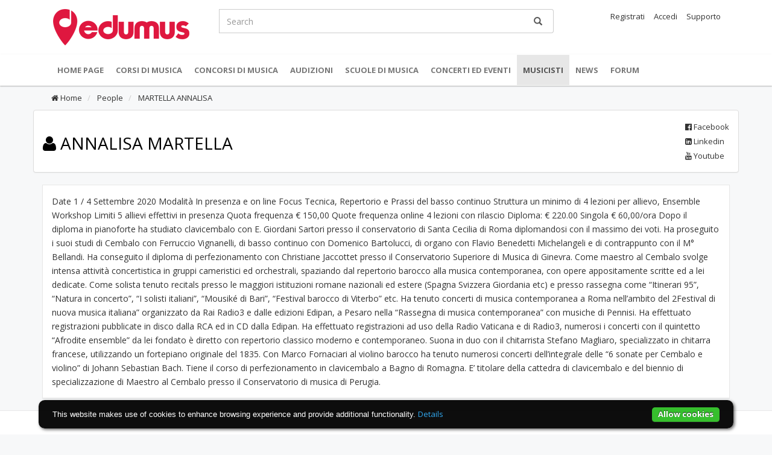

--- FILE ---
content_type: text/html; charset=UTF-8
request_url: http://www.edumus.com/it/people/martella_annalisa_79/
body_size: 45483
content:

<!DOCTYPE html>
<html lang="en">
    <head>
        <title>ANNALISA MARTELLA</title>
        <meta charset="utf-8">
        <meta http-equiv="X-UA-Compatible" content="IE=edge">
        <meta name="viewport" content="width=device-width, initial-scale=1">
        <meta name="description" content="Date 1 / 4 Settembre 2020
Modalità In presenza e on line
Focus Tecnica, Repertorio e Prassi del basso continuo
Struttura un minimo di 4 lezioni per allievo, Ensemble Workshop
Limiti 5 allievi effettivi in presenza
Quota frequenza € 150,00
Quote frequenza online 4 lezioni con rilascio Diploma: € 220.00
Singola € 60,00/ora


Dopo il diploma in pianoforte ha studiato clavicembalo con E. Giordani Sartori presso il conservatorio di Santa Cecilia di Roma diplomandosi con il massimo dei voti. 
Ha proseguito i suoi studi di Cembalo con Ferruccio Vignanelli, di basso continuo con Domenico Bartolucci, di organo con Flavio Benedetti Michelangeli e di contrappunto con il M° Bellandi. 
Ha conseguito il diploma di perfezionamento con Christiane Jaccottet presso il Conservatorio Superiore di Musica di Ginevra. Come maestro al Cembalo svolge intensa attività concertistica in gruppi cameristici ed orchestrali, spaziando dal repertorio barocco alla musica contemporanea, con opere appositamente scritte ed a lei dedicate. 
Come solista tenuto recitals presso le maggiori istituzioni romane nazionali ed estere (Spagna Svizzera Giordania etc) e presso rassegna come “Itinerari 95”, “Natura in concerto”, “I solisti italiani”, “Mousiké di Bari”, “Festival barocco di Viterbo” etc. Ha tenuto concerti di musica contemporanea a Roma nell’ambito del 2Festival di nuova musica italiana” organizzato da Rai Radio3 e dalle edizioni Edipan, a Pesaro nella “Rassegna di musica contemporanea” con musiche di Pennisi. 
Ha effettuato registrazioni pubblicate in disco dalla RCA ed in CD dalla Edipan. Ha effettuato registrazioni ad uso della Radio Vaticana e di Radio3, numerosi i concerti con il quintetto “Afrodite ensemble” da lei fondato è diretto con repertorio classico moderno e contemporaneo. Suona in duo con il chitarrista Stefano Magliaro, specializzato in chitarra francese, utilizzando un fortepiano originale del 1835.  
Con Marco Fornaciari al violino barocco ha tenuto numerosi concerti dell’integrale delle “6 sonate per Cembalo e violino” di Johann Sebastian Bach. Tiene il corso di perfezionamento in clavicembalo a Bagno di Romagna. 
E’ titolare della cattedra di clavicembalo e del biennio di specializzazione di Maestro al Cembalo presso il Conservatorio di musica di Perugia." />
        <meta name="keywords" content="" />

        
        <!-- Bootstrap core CSS -->
        <link href="http://www.edumus.com/assets/css/bootstrap.min.css" rel="stylesheet">

        <!-- Custom styles for this template -->
        <link href="http://www.edumus.com/assets/css/style.css" rel="stylesheet">

        <!-- FONTAWESOME -->
        <link href="http://www.edumus.com/assets/css/font-awesome.min.css" rel="stylesheet">

        <!-- DATA TABLE -->
        <link href="http://www.edumus.com/assets/css/dataTables.bootstrap.min.css" rel="stylesheet">

        <!-- DATA TABLE CUSTOM -->
        <link href="http://www.edumus.com/assets/css/data_table_style.css" rel="stylesheet">

        <!-- DATA TABLE RESPONSIVE -->
        <link href="http://www.edumus.com/assets/css/responsive.bootstrap.min.css" rel="stylesheet">


        <!-- DATEPICKER -->
        <link href="http://www.edumus.com/assets/css/bootstrap-datetimepicker.min.css" rel="stylesheet">

        <!-- upload -->
        <link href="http://www.edumus.com/assets/css/upload.css" rel="stylesheet">

        <!-- jquery ui -->
        <link rel="stylesheet" type="text/css"  href="http://www.edumus.com/assets/css/jquery-ui.css"/>

        <!-- Jcrop -->
        <link rel="stylesheet" href="http://www.edumus.com/assets/css/Jcrop.css" type="text/css" />

        <link rel="stylesheet" href="http://www.edumus.com/assets/css/jquery.steps.css">

        <link href="http://www.edumus.com/assets/css/select2.min.css" rel="stylesheet" />

        <link href="http://www.edumus.com/assets/css/passwordRulesHelper.min.css" rel="stylesheet" />

        <!-- HTML5 shim and Respond.js for IE8 support of HTML5 elements and media queries -->
        <!--[if lt IE 9]>
          <script src="https://oss.maxcdn.com/html5shiv/3.7.2/html5shiv.min.js"></script>
          <script src="https://oss.maxcdn.com/respond/1.4.2/respond.min.js"></script>
        <![endif]-->

        
        <style type="text/css">


            #miei_annunci > tbody > tr > td {
                vertical-align: middle;
            }


            ul.strength { list-style: none; padding: 0; width: 200px;}
            ul.strength li { width: 20px; height: 5px; background: #ddd; float: left; margin: 0 2px;}
            #comment { float: left;  margin: -6px 0 0 5px; font-size: 14px;}


            .alert-message
            {
                margin: 12px 0;
                padding: 12px;
                border-left: 3px solid #eee;
            }
            .alert-message h4
            {   
                font-size: 15px;
                font-weight: bold;
                margin-top: 0;
                margin-bottom: 5px;
            }


            .alert-message a
            {
                color:black;
                font-weight: bold;
            }

            .alert-message p:last-child
            {
                margin-bottom: 0;
            }
            .alert-message code
            {
                background-color: #fff;
                border-radius: 3px;
            }
            .alert-message-success
            {
                background-color: #F4FDF0;
                border-color: #3C763D;
            }
            .alert-message-success h4
            {
                color: #3C763D;
            }
            .alert-message-danger
            {
                background-color: #fdf7f7;
                border-color: #d9534f;
            }
            .alert-message-danger h4
            {
                color: #d9534f;
            }
            .alert-message-warning
            {
                background-color: #fcf8f2;
                border-color: #f0ad4e;
            }
            .alert-message-warning h4
            {
                color: #f0ad4e;
            }
            .alert-message-info
            {
                background-color: #f4f8fa;
                border-color: #5bc0de;
            }
            .alert-message-info h4
            {
                color: #5bc0de;
            }
            .alert-message-default
            {
                background-color: #EEE;
                border-color: #B4B4B4;
            }
            .alert-message-default h4
            {

                color: #000;
            }
            .alert-message-notice
            {
                background-color: #FCFCDD;
                border-color: #BDBD89;
            }
            .alert-message-notice h4
            {
                color: #444;
            }





        </style>
        <style>
            ul.nav-wizard {
                background-color: #f1f1f1;
                border: 1px solid #d4d4d4;
                -webkit-border-radius: 6px;
                -moz-border-radius: 6px;
                border-radius: 3px;
                position: relative;
                overflow: hidden;
            }
            ul.nav-wizard:before {
                position: absolute;
            }
            ul.nav-wizard:after {
                display: block;
                position: absolute;
                left: 0px;
                right: 0px;
                top: 138px;
                height: 47px;
                border-top: 1px solid #d4d4d4;
                border-bottom: 1px solid #d4d4d4;
                z-index: 11;
                content: " ";
            }
            ul.nav-wizard li {
                position: relative;
                float: left;
                height: 46px;
                display: inline-block;
                text-align: center;
                padding: 0 20px 0 30px;
                margin: 0;
                font-size: 16px;
                line-height: 46px;
            }
            ul.nav-wizard li a {
                color: #428bca;
                padding: 0;
            }
            ul.nav-wizard li a:hover {
                background-color: transparent;
            }
            ul.nav-wizard li:before {
                position: absolute;
                display: block;
                border: 24px solid transparent;
                border-left: 16px solid #d4d4d4;
                border-right: 0;
                top: -1px;
                z-index: 10;
                content: '';
                right: -16px;
            }
            ul.nav-wizard li:after {
                position: absolute;
                display: block;
                border: 24px solid transparent;
                border-left: 16px solid #f1f1f1;
                border-right: 0;
                top: -1px;
                z-index: 10;
                content: '';
                right: -15px;
            }
            ul.nav-wizard li.active {
                color: #3a87ad;
                background: #dedede;
            }
            ul.nav-wizard li.active:after {
                border-left: 16px solid #dedede;
            }
            ul.nav-wizard li.active a,
            ul.nav-wizard li.active a:active,
            ul.nav-wizard li.active a:visited,
            ul.nav-wizard li.active a:focus {
                color: #989898;
                background: #dedede;
            }
            ul.nav-wizard .active ~ li {
                color: #999999;
                background: #f9f9f9;
            }
            ul.nav-wizard .active ~ li:after {
                border-left: 16px solid #f9f9f9;
            }
            ul.nav-wizard .active ~ li a,
            ul.nav-wizard .active ~ li a:active,
            ul.nav-wizard .active ~ li a:visited,
            ul.nav-wizard .active ~ li a:focus {
                color: #999999;
                background: #f9f9f9;
            }
            ul.nav-wizard.nav-wizard-backnav li:hover {
                color: #468847;
                background: #f6fbfd;
            }
            ul.nav-wizard.nav-wizard-backnav li:hover:after {
                border-left: 16px solid #f6fbfd;
            }
            ul.nav-wizard.nav-wizard-backnav li:hover a,
            ul.nav-wizard.nav-wizard-backnav li:hover a:active,
            ul.nav-wizard.nav-wizard-backnav li:hover a:visited,
            ul.nav-wizard.nav-wizard-backnav li:hover a:focus {
                color: #468847;
                background: #f6fbfd;
            }
            ul.nav-wizard.nav-wizard-backnav .active ~ li {
                color: #999999;
                background: #ededed;
            }
            ul.nav-wizard.nav-wizard-backnav .active ~ li:after {
                border-left: 16px solid #ededed;
            }
            ul.nav-wizard.nav-wizard-backnav .active ~ li a,
            ul.nav-wizard.nav-wizard-backnav .active ~ li a:active,
            ul.nav-wizard.nav-wizard-backnav .active ~ li a:visited,
            ul.nav-wizard.nav-wizard-backnav .active ~ li a:focus {
                color: #999999;
                background: #ededed;
            }
        </style>
        <!-- Global site tag (gtag.js) - Google Analytics -->
        <script async src="https://www.googletagmanager.com/gtag/js?id=G-VGPNXBVYQ6"></script>
        <script>
            window.dataLayer = window.dataLayer || [];
            function gtag() {
                dataLayer.push(arguments);
            }
            gtag('js', new Date());

            gtag('config', 'G-VGPNXBVYQ6');
        </script>
		<script async src="https://pagead2.googlesyndication.com/pagead/js/adsbygoogle.js?client=ca-pub-9356555561481688"
     crossorigin="anonymous"></script>
    </head>

<body>

<section id="mm-top-header">
    <div class="container">
        <div class="row">
            <div class="col-md-12" style="margin:10px;display:none;"><a title="Tecnica Vocale Estill Evt | EMCI-TP ALEJANDRO SAORIN MARTINEZ" rel="nofollow" target="_blank" href="https://www.vocaltraining.it/i-nostri-corsi-2-2/"><img class="center-block img-responsive" style="border:1px solid #e8e8e8;" src="http://www.edumus.com/assets/images/leaderboard/nsmail.jpg" alt="banner" /></a></div>
        </div>
    </div>
</section>

<section id="mm-logo-header">
    <div class="container">
        <div class="row">
            <div class="col-md-3 center"><a title="Edumus" href="http://www.edumus.com/it"><img src="http://www.edumus.com//assets/images/logo-edumus2017.png" alt="Logo Edumus" /></a></div>
            <div class="col-md-6">
                <form class="form-horizontal"    action="http://www.edumus.com/it/find/">
                    <div class="input-group stylish-input-group">

                        <input type="text" class="form-control" name="chiave" value="" placeholder="Search" >
                        <span class="input-group-addon">
                            <button type="submit" aria-label="Ricerca">
                                <span class="glyphicon glyphicon-search"></span>
                            </button>  
                        </span>
                    </div>
                </form>


            </div>
            <div class="col-md-3 right">



                <ul class="inline-list-divisor"><li><a href="http://www.edumus.com/it/registration/"> Registrati </a></li><li class="divisor"><a  href="http://www.edumus.com/it/login/">  Accedi</a></li><li><a href="http://www.edumus.com/it/contacts/"> Supporto </a></li></ul>

<!--<a href="http://www.edumus.com/it/annunci/create/"  class="btn btn-info outline">Pubblica annuncio</a>-->




            </div>
        </div>
    </div>
</section>



<section id="mm-menu-header">




    <!-- Fixed navbar -->
    <nav class="navbar navbar-default">
        <div class="container">
            <div class="navbar-header">
                <button type="button" class="navbar-toggle collapsed" data-toggle="collapse" data-target="#navbar" aria-expanded="false" aria-controls="navbar">
                    <span class="sr-only">Toggle navigation</span>
                    <span class="icon-bar"></span>
                    <span class="icon-bar"></span>
                    <span class="icon-bar"></span>
                </button>
            </div>
            <div id="navbar" class="navbar-collapse collapse">
                <ul class="nav navbar-nav">
                    <li ><a title="Home Page Edumus" href="http://www.edumus.com/it">Home Page</a></li>			
                    <li ><a title="Corsi di musica e Masterclass" href="http://www.edumus.com/it/corsi/">Corsi di musica</a></li>
                    <li ><a title="Concorsi di musica nazionali ed internazionali" href="http://www.edumus.com/it/concorsi/">Concorsi di musica</a></li>
                    <li ><a title="Audizioni di musica" href="http://www.edumus.com/it/audizioni/">Audizioni</a></li>
                    <!--<li><a href="http://www.edumus.com/it/corsi/">Corsi Estivi</a></li>-->	
                                    <!--<li><a href="http://www.edumus.com/it/articoli/">Annunci di Lavoro</a></li>-->				
                    <li ><a title="Scuole di Musica ed Enti" href="http://www.edumus.com/it/organizzatori/">Scuole di Musica</a></li>
                    <li ><a title="Concerti ed Eventi" href="http://www.edumus.com/it/concerti/">Concerti ed Eventi</a></li>
                    <li class="active"><a title="Musicisti" href="http://www.edumus.com/it/people/">Musicisti</a></li>
                    <li ><a title="News musica classica" href="http://www.edumus.com/it/articoli/">News</a></li>
                    <li><a title="Forum" target="_blank" href="http://forum.edumus.com/">Forum</a></li>



                    <!--
     
                     <li class="dropdown">
                         <a href="#" class="dropdown-toggle" data-toggle="dropdown" role="button" aria-haspopup="true" aria-expanded="false">IT <span class="caret"></span></a>
                         <ul class="dropdown-menu">
                             <li class="active"><a href="http://www.edumus.com/it/people/martella_annalisa_79/" > IT</a></li>
                             <li    ><a href="http://www.edumus.com/en/people/martella_annalisa_79/" > EN</a></li>
     
     
                         </ul>
                     </li>
                    -->
                </ul>




            </div><!--/.nav-collapse -->
        </div>
    </nav>



    <!--	
    <div class="container"><div class="row heading"> <div  class="col-md-4">
        <img class="img-responsive " src="http://www.edumus.com//assets/images/edumus2.png" />
                </div> <div  class="col-md-4 " id="header-flags" >
                    <ul class="list-inline">
      <li class="active"><a href="http://www.edumus.com/it/people/martella_annalisa_79/" ><img class="img-responsive " src="http://www.edumus.com//assets/flags/it.jpg" /></a></li>
      <li    ><a href="http://www.edumus.com/en/people/martella_annalisa_79/" ><img class="img-responsive " src="http://www.edumus.com//assets/flags/en.jpg" /></a></li>
      
    </ul>
                    
                    
                </div>
                    <div id="header-log-info" class="col-md-4 " >
    
        
              
            </div>
    
    </div></div>
    <div id="custom-bootstrap-menu" class="navbar navbar-default " role="navigation">
        <div class="container">
            <div class="navbar-header">
                <button type="button" class="navbar-toggle" data-toggle="collapse" data-target=".navbar-menubuilder"><span class="sr-only">Toggle navigation</span> <i class="fa fa-bars fa-2x" aria-hidden="true"></i>
                </button>
            </div>
            <div class="collapse navbar-collapse navbar-menubuilder">
                <ul class="nav navbar-nav navbar-left">
                    
    
                  <li><a href="http://www.edumus.com/it/"  ><i class="fa fa-home" aria-hidden="true"></i> Home</a></li>
                  
               <li><a href="http://www.edumus.com/it/annunci/"  > <i class="fa fa-search" aria-hidden="true"></i> Lista Annunci</a></li>
                  
                  
                  <li class="dropdown">
      <a class=" dropdown-toggle" href="http://www.edumus.com/it/annunci/"  id="dropdownMenu1" data-toggle="dropdown" data-hover="dropdown">
       <i class="fa fa-search" aria-hidden="true"></i>  Lista Annunci        <span class="caret"></span>
      </a>
      <ul class="dropdown-menu" aria-labelledby="dropdownMenu1">
          <li><a style="color: black;" href="http://www.edumus.com/it/annunci/"><i class="fa fa-globe" aria-hidden="true"></i> Tutti </a></li>
        <li><a href="http://www.edumus.com/it/corsi/">#Corsi </a></li>
        <li><a href="http://www.edumus.com/it/concorsi/">#Concorsi </a></li>
      </ul>
    </li>
                  
                  
                  
                  
                  
                  
                  
                  
                  
                             <li><a href="http://www.edumus.com/it/annunci/create/"  ><i class="fa fa-check" aria-hidden="true"></i>  Pubblica Un Annuncio</a></li>
                            <li><a href="http://www.edumus.com/it/articoli/"  ><i class="fa fa-newspaper-o" aria-hidden="true"></i>  News</a></li>
                            
                            <li><a href="http://www.edumus.com/it/registration/"  >Contatti</a></li>
                    
         
                </ul>
      
            </div>
            
        </div>
    </div> 
    
    
    -->

</section>

<!--<div id="skin"  >
</div>
<div id="skin-padding"  class="hidden-xs" style="height:180px;">
</div>-->
<div class="container">
    <ol class="breadcrumb">
        <li ><a href="http://www.edumus.com/it/"> <i class="fa fa-home" aria-hidden="true"></i> Home</a></li>
        <li ><a href="http://www.edumus.com/it/people/">  People</a></li>
        <li class="active"><a href="http://www.edumus.com/it/people/martella_annalisa_79/"> MARTELLA ANNALISA</a></li>

    </ol>


    <div class="row" >
        <div class="col-md-12" >


            <div class="row panel panel-default "><div class="col-md-12 panel-body"> <div class="pull-right"><a  target="_blank" href="https://www.facebook.com/FestivalFedericoCesi/"><i class="fa fa-facebook-official" aria-hidden="true"></i> Facebook </a><br />  <a  target="_blank" href="https://festivalfedericocesi.it/summercollege-2020/docenti/annalisa-martella/"><i class="fa fa-linkedin-square" aria-hidden="true"></i> Linkedin </a><br /><a  target="_blank" href="https://www.youtube.com/channel/UCVDoKk-r3J2SMuegRb8xJfw"> <i class="fa fa-youtube" aria-hidden="true"></i> Youtube </a><br /></div><h1> <i class="fa fa-user" aria-hidden="true"></i> ANNALISA MARTELLA</h1></div></div><div class="box">Date 1 / 4 Settembre 2020
Modalità In presenza e on line
Focus Tecnica, Repertorio e Prassi del basso continuo
Struttura un minimo di 4 lezioni per allievo, Ensemble Workshop
Limiti 5 allievi effettivi in presenza
Quota frequenza € 150,00
Quote frequenza online 4 lezioni con rilascio Diploma: € 220.00
Singola € 60,00/ora


Dopo il diploma in pianoforte ha studiato clavicembalo con E. Giordani Sartori presso il conservatorio di Santa Cecilia di Roma diplomandosi con il massimo dei voti. 
Ha proseguito i suoi studi di Cembalo con Ferruccio Vignanelli, di basso continuo con Domenico Bartolucci, di organo con Flavio Benedetti Michelangeli e di contrappunto con il M° Bellandi. 
Ha conseguito il diploma di perfezionamento con Christiane Jaccottet presso il Conservatorio Superiore di Musica di Ginevra. Come maestro al Cembalo svolge intensa attività concertistica in gruppi cameristici ed orchestrali, spaziando dal repertorio barocco alla musica contemporanea, con opere appositamente scritte ed a lei dedicate. 
Come solista tenuto recitals presso le maggiori istituzioni romane nazionali ed estere (Spagna Svizzera Giordania etc) e presso rassegna come “Itinerari 95”, “Natura in concerto”, “I solisti italiani”, “Mousiké di Bari”, “Festival barocco di Viterbo” etc. Ha tenuto concerti di musica contemporanea a Roma nell’ambito del 2Festival di nuova musica italiana” organizzato da Rai Radio3 e dalle edizioni Edipan, a Pesaro nella “Rassegna di musica contemporanea” con musiche di Pennisi. 
Ha effettuato registrazioni pubblicate in disco dalla RCA ed in CD dalla Edipan. Ha effettuato registrazioni ad uso della Radio Vaticana e di Radio3, numerosi i concerti con il quintetto “Afrodite ensemble” da lei fondato è diretto con repertorio classico moderno e contemporaneo. Suona in duo con il chitarrista Stefano Magliaro, specializzato in chitarra francese, utilizzando un fortepiano originale del 1835.  
Con Marco Fornaciari al violino barocco ha tenuto numerosi concerti dell’integrale delle “6 sonate per Cembalo e violino” di Johann Sebastian Bach. Tiene il corso di perfezionamento in clavicembalo a Bagno di Romagna. 
E’ titolare della cattedra di clavicembalo e del biennio di specializzazione di Maestro al Cembalo presso il Conservatorio di musica di Perugia.</div>

    


        </div>
    </div> 
</div>   















<!--
<section id="mm-top-header">
    <div class="container">
        <div class="row">
            <div class="col-md-12" style="margin:10px;"><a title="CORSO INTERNAZIONALE DIREZIONE D'ORCHESTRA - ILYA MUSIN SOCIETY" rel="nofollow" target="_blank" href="https://direzionedorchestra.com/"><img class="center-block img-responsive" style="border:1px solid #e8e8e8;" src="http://www.edumus.com//assets/images/leaderboard/Banner_bottom_Ilya.jpg" /></a></div>
        </div>
    </div>
</section>-->

    <section id="footer">

        <div class="container">

            <div class="row">	

                <div class="col-md-6">
                    <a title="Edumus.com" href="http://www.edumus.com/it"><img src="http://www.edumus.com//assets/images/logo-edumus2017.png" alt="logo" /></a>
                    <br /><br />
                    Sito di riferimento per la ricerca di corsi,
                    masterclass, concorsi, ed audizioni musicali in Italia e all'estero. 
                </div>

                <div class="col-md-3">
                    <a href="http://www.edumus.com/it/ricerca/"><h4>Ricerca veloce</h4></a>
                    <ul class="simple-list">

                        <li><a title="Ricerca Corsi di musica e masterclass" href="http://www.edumus.com/it/ricerca/corsi/"><b>Corsi di musica e masterclass</b></a></li>
                        <li><a title="Ricerca Corsi di musica e masterclass per città" href="http://www.edumus.com/it/ricerca/corsi/citta/">Corsi per Citt&agrave;</a></li>
                        <li><a title="Ricerca Corsi di musica e masterclass per strumento" href="http://www.edumus.com/it/ricerca/corsi/strumento/">Corsi per Strumento</a></li>

                        <li><a title="Ricerca Concorsi di musica" href="http://www.edumus.com/it/ricerca/concorsi/"><b>Concorsi di musica</b></a></li>
                        <li><a title="Ricerca Concorsi di musica per città" href="http://www.edumus.com/it/ricerca/concorsi/citta/">Concorsi per Citt&agrave;</a></li>
                        <li><a title="Ricerca Concorsi di musica per strumento" href="http://www.edumus.com/it/ricerca/concorsi/strumento/">Concorsi per Strumento</a></li>


                        <li><a title="Ricerca Audizioni di musica" title="" href="http://www.edumus.com/it/ricerca/audizioni/"><b>Audizioni di musica</b></a></li>
                        <li><a title="Ricerca Audizioni di musica per città" href="http://www.edumus.com/it/ricerca/audizioni/citta/">Audizioni per Citt&agrave;</a></li>
                        <li><a title="Ricerca Audizioni di musica per strumento" href="http://www.edumus.com/it/ricerca/audizioni/strumento/">Audizioni per Strumento</a></li>


                    </ul>
                </div>

                <div class="col-md-3">


                    <h4>Informazioni</h4>

                    <ul class="simple-list">
                        <li><a href="http://www.edumus.com/it/privacy/" >Privacy</a></li>	
                        <li> <a href="http://www.edumus.com/it/terms/" >Condizioni</a></li>	
                        <li> <a href="http://www.edumus.com/it/advertising/" >Pubblicit&agrave;</a></li>	
                        <li> <a href="http://www.edumus.com/it/advTerms/" >Norme Pubblicitarie</a></li>	
                        <li> <a href="http://www.edumus.com/it/contacts/" >Contatti</a></li>	
                    </ul>

                    <h4>Area utenti</h4>
                    <ul class="simple-list">
                        <li><a href="http://www.edumus.com/it/registration/" >Registrazione</a></li>	
                        <li> <a href="http://www.edumus.com/it/login/" >Accedi a my Edumus</a></li>	
                        <li> <a href="http://www.edumus.com/it/login/forget/">Recupera password</a></li>	
                        <li> <a href="http://www.edumus.com/it/help/" >Richiedi Assistenza</a></li>	
                    </ul>
                </div>

            </div>
        </div>
    </section>

    <section id="credits">
        <div class="container">
            <div class="row">	

                <div class="col-md-12 center">
                    <p><small>2016 &copy; Edumus.com &egrave; propriet&agrave; di Export Digitale Srl - 
                            Sede legale e operativa: Via L. de Libero, 8 - 04022 Fondi (LT) - <br />
                            P.IVA, C.F. e CCIAA di Latina IT02851780599 - Cap. Soc. 10.000€ i.v. - REA: LT-204311</small></p>

                </div>
            </div>
        </div>
    </section>

    



<script src="http://www.edumus.com/assets/js/jquery.min.js" ></script>













<script type="text/javascript" src="http://www.edumus.com/assets/js/jquery-ui.js"></script>
<script src="http://www.edumus.com/assets/js/moment.js" ></script>
<script src="http://www.edumus.com/assets/js/bootstrap.min.js" ></script>
<script src="http://www.edumus.com/assets/js/jquery.dataTables.min.js" ></script>
<script src="http://www.edumus.com/assets/js/dataTables.bootstrap.min.js" ></script>
<script src="http://www.edumus.com/assets/js/dataTables.responsive.min.js" ></script>
<script src="http://www.edumus.com/assets/js/responsive.bootstrap.min.js" ></script>
<script src="http://www.edumus.com/assets/js/bootstrap-datetimepicker.js" ></script>
<script src="http://www.edumus.com/assets/js/responsive.bootstrap.min.js" ></script>
    <script src="http://www.edumus.com/assets/js/select2.min.js"></script>


<script src="http://www.edumus.com/assets/js/app.js"></script>

<script src="http://www.edumus.com/assets/js/ricerca.js"></script>






<!-- Modal -->
<div class="modal fade" id="info-premium" tabindex="-1" role="dialog" aria-labelledby="myModalLabel">
    <div class="modal-dialog"  role="document">
        <div class="modal-content">
            <div class="modal-header">
                <div class="col-md-4"> 
                    <img class="img-responsive pull-left" src="http://www.edumus.com/assets/images/logo-edumus2017.png">
                </div>
                <div class="col-md-8"> 
                    <button type="button" class="close" data-dismiss="modal" aria-label="Close"><span aria-hidden="true">&times;</span></button>

                    <h3> Visibilit&agrave; Premium</h3></div>
            </div>
            <div class="modal-body">
                <img class='img-responsive' src="http://www.edumus.com/assets/images/visibilita-premium.png" />
            </div>
            <div class="modal-footer">
                <button type="button" class="btn btn-default" data-dismiss="modal">Close</button>

            </div>
        </div>
    </div>
</div>

<!-- Modal -->
<div class="modal fade" id="info-newsletter" tabindex="-1" role="dialog" aria-labelledby="myModalLabel">
    <div class="modal-dialog" style="width:800px;" role="document">
        <div class="modal-content">
            <div class="modal-header">
                <div class="col-md-4"> 
                    <img class="img-responsive pull-left" src="http://www.edumus.com/assets/images/logo-edumus2017.png">
                </div>
                <div class="col-md-8"> 
                    <button type="button" class="close" data-dismiss="modal" aria-label="Close"><span aria-hidden="true">&times;</span></button>

                    <h3> Newsletter</h3></div>
            </div>
            <div class="modal-body">
                <img class='img-responsive' src="http://www.edumus.com/assets/images/newsletter.png" />
            </div>
            <div class="modal-footer">
                <button type="button" class="btn btn-default" data-dismiss="modal">Close</button>

            </div>
        </div>
    </div>
</div>

<!-- Modal -->
<div class="modal fade" id="info-annuncio" tabindex="-1" role="dialog" aria-labelledby="myModalLabel">
    <div class="modal-dialog"  role="document">
        <div class="modal-content">
            <div class="modal-header">
                <div class="col-md-4"> 
                    <img class="img-responsive pull-left" src="http://www.edumus.com/assets/images/logo-edumus-2.png">
                </div>
                <div class="col-md-8"> 
                    <button type="button" class="close" data-dismiss="modal" aria-label="Close"><span aria-hidden="true">&times;</span></button>

                    <strong class="modal-title "  id="myModalLabel"> Compila il form per richiedere pi&ugrave; informazioni 
                    </strong><h3> Ricevi più informazioni</h3></div>
            </div>
            <div class="modal-body">
                <form class="form-horizontal">
                    <div class="form-group ">     
                        <div class="col-md-6">

                            <label for="exampleInputEmail1">Nome</label>

                            <input type="email" class="form-control" id="nome_mod" name="nome" placeholder="Nome">

                        </div>
                        <div class="col-md-6">

                            <label for="exampleInputEmail1">Cognome</label>
                            <input type="email" class="form-control" id="cognome_mod" name="cognome" placeholder="Cognome">
                        </div> 
                    </div>
                    <div class="form-group ">
                        <div class="col-md-6">
                            <label for="exampleInputEmail1">Email</label>
                            <input type="email" class="form-control" id="email_mod" name="email" placeholder="Email">
                        </div>
                        <div class="col-md-6">
                            <label for="exampleInputPassword1">Telefono</label>
                            <input type="text" class="form-control" id="telefono_mod" name="telefono" placeholder="Telefono">
                        </div>
                    </div>
                    <div class="form-group ">
                        <div class="col-md-12">
                            <label for="exampleInputPassword1">Descrizione</label>
                            <textarea style="resize:none;" rows="5" class="form-control" id="descrizione_mod" name="descrizione"  ></textarea>
                        </div>  </div>
                    <div class="checkbox">
                        <label>
                            <input type="checkbox"  id="privacycheckbox" name="privacy" ><br /> * dichiari di aver preso visione dell'Informativa sulla Privacy di Edumus.com e di prestare il consenso al trattamento dei tuoi dati personali.
                        </label>
                    </div>

                </form>
            </div>
            <div class="modal-footer">
                <button type="button" class="btn btn-default" data-dismiss="modal">Close</button>
                <button type="button" id="invia" name="submit" class="btn btn-primary">Send</button>
            </div>
        </div>
    </div>
</div>
<script>

        function validateEmail(email) {
            var re = /^(([^<>()\[\]\\.,;:\s@"]+(\.[^<>()\[\]\\.,;:\s@"]+)*)|(".+"))@((\[[0-9]{1,3}\.[0-9]{1,3}\.[0-9]{1,3}\.[0-9]{1,3}])|(([a-zA-Z\-0-9]+\.)+[a-zA-Z]{2,}))$/;
            return re.test(email);
        }

        $(document).ready(function () {
            $('#characterLeft').text('540 characters left');
            $('#descrizione_mod').keydown(function () {
                var max = 540;
                var len = $(this).val().length;
                if (len >= max) {
                    $('#characterLeft').text('You have reached the limit');
                    $('#characterLeft').addClass('red');
                    $('#btnSubmit').addClass('disabled');
                } else {
                    var ch = max - len;
                    $('#characterLeft').text(ch + ' characters left');
                    $('#btnSubmit').removeClass('disabled');
                    $('#characterLeft').removeClass('red');
                }
            });


            $('#nome_mod,#email_mod,#telefono_mod,#cognome_mod,#descrizione_mod').on('change', function (e) {
                $(this).css('border', '1px solid #ccc');
            });


            $('#invia').on('click', function () {

                var nome = $('#nome_mod').val();

                var cognome = $('#cognome_mod').val();

                var email = $('#email_mod').val();

                var telefono = $('#telefono_mod').val();

                var descrizione = $('#descrizione_mod').val();

                var valid = true;

                if (nome === '') {
                    $('#nome_mod').css('border', 'solid 2px #C92727');
                    valid = false;
                }

                if (cognome === '') {
                    $('#cognome_mod').css('border', 'solid 2px #C92727');
                    valid = false;
                }

                if (!validateEmail(email)) {
                    $('#email_mod').css('border', 'solid 2px #C92727');
                    valid = false;
                }
                if (telefono === '') {
                    $('#telefono_mod').css('border', 'solid 2px #C92727');
                    valid = false;
                }

                if (descrizione === '') {
                    $('#descrizione_mod').css('border', 'solid 2px #C92727');
                    valid = false;
                }

                if (!valid) {
                    return;
                }




                $.ajax({
                    type: "POST",
                    url: "http://www.edumus.com/ajaxscripting/invia_msg.php",
                    data: {
                        nome: nome,
                        email: email,
                        telefono: telefono,
                        cognome: cognome,
                        annuncio:0,
                        descrizione: descrizione
                    },
                    beforeSend: function () {
                        $('#load').css('visibility', 'visible');
                    },
                    success: function (data) {
                        console.log(data);
                        $('#load').css('visibility', 'hidden');
                        var obj = jQuery.parseJSON(data);
                        if (obj.esit) {
                            $('#info-annuncio div.modal-body').prepend(' <h4 class="alert alert-success"> Email inviata con successo</h4> ');
                            $('#nome_mod,#email_mod,#telefono_mod,#cognome_mod,#descrizione_mod').val('');

                        } else {
                            $('#form-area').prepend(' <h4 class="alert alert-danger"> Invio non riuscito compila i campi correttamente </h4> ');


                        }
                    }});

            });






        });
</script>
<script>
    $('#bonifico-modal').on('show.bs.modal', function (event) {



        var codice = $(event.relatedTarget).data('code'); // Button that triggered the modal

        $('#codice-ordine-bonifico').html(codice);

    });
</script>
<script type="text/javascript">
    $(function () {
        $('#datetimepicker6').datetimepicker({format: 'DD-MM-YYYY', allowInputToggle: true,
            ignoreReadonly: true});
        $('#datetimepicker7').datetimepicker({
            useCurrent: false,
            format: 'DD-MM-YYYY',
            allowInputToggle: true,
            ignoreReadonly: true
        });
        $("#datetimepicker6").on("dp.change", function (e) {
            $('#datetimepicker7').data("DateTimePicker").minDate(e.date);
            $('#datetimepicker6').find('input').removeClass('form-validation');
        });
        $("#datetimepicker7").on("dp.change", function (e) {
            $('#datetimepicker6').data("DateTimePicker").maxDate(e.date);
            $('#datetimepicker7').find('input').removeClass('form-validation');
        });

    });
    $(function () {
        $('#datetimepicker3').datetimepicker({
            format: 'HH:mm',
            allowInputToggle: true,
            ignoreReadonly: true,
            stepping: 5
        });
    });
</script>




<script>
    $(function () {
        $('#form_newsletter').on('submit', function (e) {

            e.preventDefault();

            console.log(e);

            $.ajax({
                type: "POST",
                url: "http://www.edumus.com/ajaxscripting/iscrizione_newsletter.php",
                data: $('#form_newsletter').serialize(),
                beforeSend: function () {

                },
                success: function (data) {



                    var obj = $.parseJSON(data);

                    if (obj.esit) {

                        $('#newsletter_in').empty().append('<h3 class="text-primary"><span class="glyphicon glyphicon-ok"></span> Indirizzo email registrato con successo alla newsletter </h3>');


                    } else {
                        console.log(obj);

                        if (typeof obj.errors.email !== 'undefined') {

                            $('#helper-email').append('<h3 class="alert alert-warning">' + obj.errors.email + '</h3>');

                        }

                        if (typeof obj.errors.privacy !== 'undefined') {

                            $('#helper-privacy').append('<h3 class="alert alert-warning">' + obj.errors.privacy + '</h3>');

                        }


                    }


                }});


        });


        function is_valid_url(url) {
            return /^(http(s)?:\/\/)?(www\.)?[a-z0-9]+([\-\.]{1}[a-z0-9]+)*\.[a-z]{2,5}(:[0-9]{1,5})?(\/.*)?$/.test(url);
        }

        $("input[type='url']").on('keyup', function (e) {
            var obj = $(e.currentTarget);

            if (!is_valid_url(obj.val())) {
                obj.addClass('form-validation');
                obj.parent().find('span.text-danger').fadeIn();
            } else {
                obj.removeClass('form-validation');
                obj.parent().find('span.text-danger').fadeOut();
            }

        });


        $('#skin').on('click', function () {


            $.ajax({
                type: "POST",
                url: "http://www.edumus.com/ajaxscripting/save-link.php",
                data: {
                    url: "http://www.edumus.com/it/articoli/"
                },
                success: function (data) {

                }
            });


            window.open('http://www.edumus.com/it/articoli/', '_blank');
        });

        $("#placeAjax").select2({
            ajax: {
                url: "http://www.edumus.com/ajaxscripting/place_interno.php",
                dataType: 'json',
                delay: 250,
                data: function (params) {
                    return {
                        q: params.term // search term
                    };
                },
                processResults: function (data) {
                    // parse the results into the format expected by Select2.
                    // since we are using custom formatting functions we do not need to
                    // alter the remote JSON data
                    return {
                        results: data
                    };
                },
                cache: true
            },
            minimumInputLength: 3

        });
        
        
         $('#placeAjax').on('select2:select', function (e) {
                        var data = e.params.data;
                        console.log(data);

                        $('#cap').val(data.id);
                        var loc = data.text.split(" _ ");
                        $('#citta').val(loc[1]);
                        
                        
                        $.ajax({
                            type: "POST",
                            url: "http://www.edumus.com/ajaxscripting/place_info.php",
                            data: {k: $('#cap').val()},
                            beforeSend: function () {
                            },
                            success: function (data) {
                                var obj = $.parseJSON(data);

                                
                                if(obj.esit){
                                    $('#provincia').val(obj.provincia);
                                    $('#regione').val(obj.regione);
                                    $('#citta').val(obj.citta);
                                    $('#lat').val(obj.lat);
                                    $('#lng').val(obj.lng);
                                    $('#nazione').val(obj.nazione);
                                    $('#cap').val(obj.cap);
                                }else{
                                    $('#provincia').val('');
                                    $('#regione').val('');
                                    $('#citta').val('');
                                    $('#lat').val('');
                                    $('#lng').val('');
                                    $('#nazione').val('');
                                    $('#cap').val('');
                                }

                            }
                        });
                        

                    });

    });

</script>



<script type="text/javascript" src="//cdn.jsdelivr.net/cookie-bar/1/cookiebar-latest.js?remember=01"></script> 
--
</body>
</html>





--- FILE ---
content_type: text/html; charset=utf-8
request_url: https://www.google.com/recaptcha/api2/aframe
body_size: 267
content:
<!DOCTYPE HTML><html><head><meta http-equiv="content-type" content="text/html; charset=UTF-8"></head><body><script nonce="KwckM7tvFVBJSehj8GCibA">/** Anti-fraud and anti-abuse applications only. See google.com/recaptcha */ try{var clients={'sodar':'https://pagead2.googlesyndication.com/pagead/sodar?'};window.addEventListener("message",function(a){try{if(a.source===window.parent){var b=JSON.parse(a.data);var c=clients[b['id']];if(c){var d=document.createElement('img');d.src=c+b['params']+'&rc='+(localStorage.getItem("rc::a")?sessionStorage.getItem("rc::b"):"");window.document.body.appendChild(d);sessionStorage.setItem("rc::e",parseInt(sessionStorage.getItem("rc::e")||0)+1);localStorage.setItem("rc::h",'1769411297781');}}}catch(b){}});window.parent.postMessage("_grecaptcha_ready", "*");}catch(b){}</script></body></html>